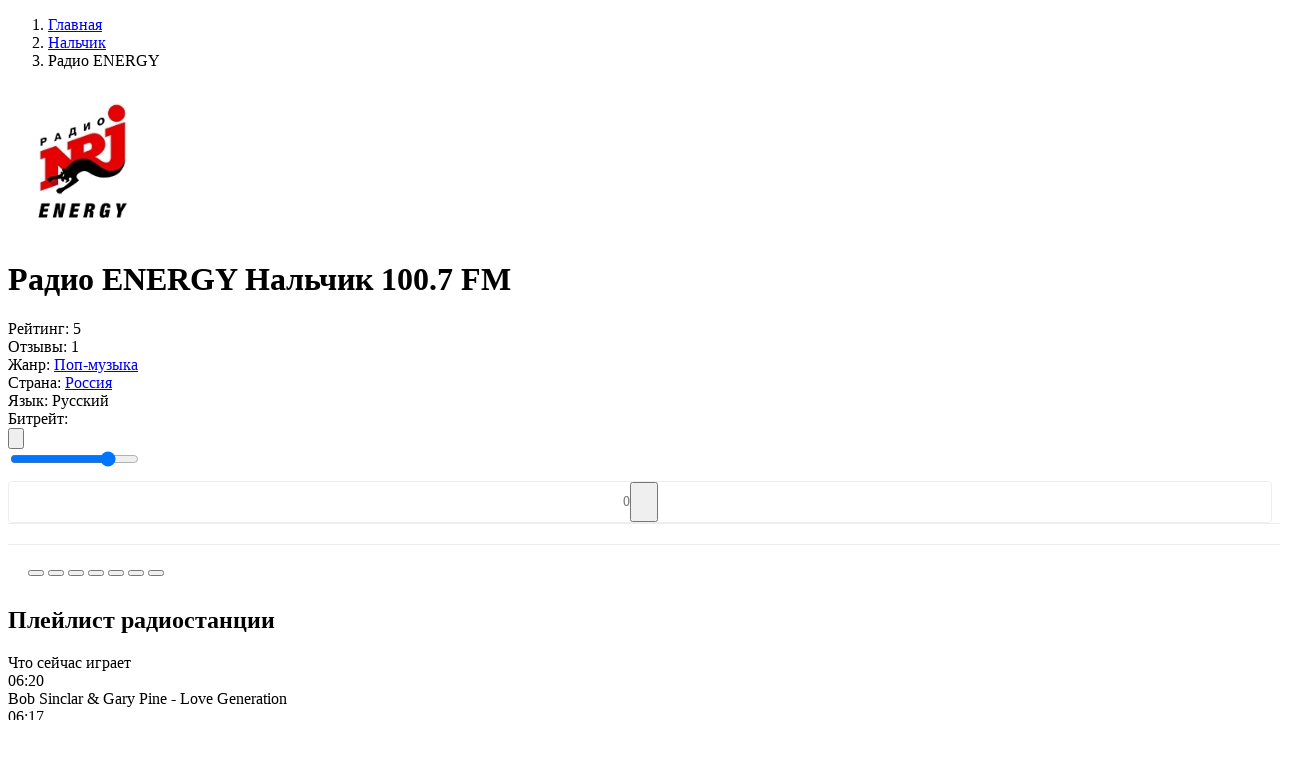

--- FILE ---
content_type: text/html; charset=UTF-8
request_url: https://top-radio.pro/nalchik/energy
body_size: 72561
content:
<!DOCTYPE html>
<html lang="ru" itemscope itemtype="http://schema.org/WebPage">
<head itemscope itemtype="http://schema.org/WPHeader">
    <meta charset="UTF-8"/>
    <meta name="csrf-token" content="iuBT0vhD1WAR7YXdaAiv4jFOFZu1e01lfeOmLAyR" />
        <title itemprop="headline">Радио ENERGY Нальчик 100.7 FM — слушать онлайн на Топ-Радио</title>
    
    
    <meta property="og:type" content="website" />
    <meta property="og:title" content="Радио ENERGY Нальчик 100.7 FM — слушать онлайн на Топ-Радио" />
        <meta property="og:description" content="Радио ENERGY Нальчик 100.7 FM слушать онлайн бесплатно в хорошем качестве прямом эфире на TopRadio." />
        <meta property="og:url" content="https://top-radio.pro/nalchik/energy" />

        <meta name="description" content="Радио ENERGY Нальчик 100.7 FM слушать онлайн бесплатно в хорошем качестве прямом эфире на TopRadio." />
    
        <meta property="og:image" content="https://top-radio.pro/assets/image/radio/180/energy.jpg" />
    
    <meta name="format-detection" content="telephone=no"/>
    <meta name="viewport" content="width=device-width, height=device-height"/>

    <link rel="shortcut icon" href="https://top-radio.pro/favicon.ico" type="image/x-icon"/>
    <link rel="icon" href="https://top-radio.pro/favicon.svg" type="image/svg+xml"/>

    <link href="https://cdn.jsdelivr.net" rel="dns-prefetch"/>
   <!-- <link href="https://pagead2.googlesyndication.com" rel="dns-prefetch"/>-->
    <link href="https://yastatic.net" rel="dns-prefetch"/>

    <!--[if lt IE 9]>
    <script src="https://top-radio.pro/js/respond.min.js"></script>
    <![endif]-->

    <link rel="stylesheet" type="text/css" href="https://top-radio.pro/css/mainStyles.css?v=8354853456537"/>
    <!-- Yandex.RTB -->
<script>window.yaContextCb=window.yaContextCb||[]</script>
<script src="https://yandex.ru/ads/system/context.js" async></script>


</head>
<body>

    <div class="page flex reverse">

        <div class="main">
            
<div class="main-content flex">

    <div class="main-left main-radio">

        <ol itemscope itemtype="https://schema.org/BreadcrumbList" class="box-breadcrumbs flex align-baseline">
        
                            <li itemprop="itemListElement" itemscope itemtype="https://schema.org/ListItem">
                	<a itemprop="item" href="https://top-radio.pro" class="box-breadcrumbs__link">
                		<span itemprop="name">Главная</span>
                	</a>
                	<meta itemprop="position" content="1" />
                </li>
            
        
                            <li itemprop="itemListElement" itemscope itemtype="https://schema.org/ListItem">
                	<a itemprop="item" href="https://top-radio.pro/nalchik" class="box-breadcrumbs__link">
                		<span itemprop="name">Нальчик</span>
                	</a>
                	<meta itemprop="position" content="2" />
                </li>
            
        
                        	<li class="box-breadcrumbs__active">Радио ENERGY</li>
            
            </ol>



        <div class="box" itemscope itemtype="https://schema.org/RadioStation">
            <div class="box-content">
                <div class="box-body p-0">

                    <div class="box-radio__block-infoplayer flex align-center justify-beetwen">

                        <div class="box-radio__centify-item flex align-center justify-beetwen">

                            <div class="box-radio__cover">
                                <img itemprop="image" class="box-radio__cover-img" width="150" height="150" src="[data-uri]" alt="Радио ENERGY — слушать онлайн" />
                            </div>

                            <div class="box-radio__inform">
                                <div class="box-radio__info">

                                                                            <h1 itemprop="name" class="box-title box-title__radio">Радио ENERGY Нальчик 100.7 FM</h1>
                                    
                                    <div itemprop="aggregateRating" itemscope itemtype="https://schema.org/AggregateRating" class="box-radio__info-min flex align-center">
                                        <div class="box-radio__info-rating flex align-center">
                                            <span class="box-radio__info-rating__title">Рейтинг:</span>
                                            <span itemprop="ratingValue" class="box-radio__info-rating__numb flex">
                                                <span class="box-radio__info-rating__icon svg_icon_star_active"></span>
                                                5
                                            </span>
                                        </div>
                                        <div class="box-radio__info-count flex">
                                            <span class="box-radio__info-count__title">Отзывы:</span>
                                            <span itemprop="reviewCount" class="box-radio__info-count__link">1</span>
                                        </div>
                                    </div>
                                    <div class="box-radio__info-list">

                                                                                        <div class="box-radio__info-list__item flex justify-beetwen">
                                                    <span class="box-radio__info-list__name">Жанр:</span>
                                                    <a class="box-radio__info-list__link active_box" href="https://top-radio.pro/genres/pop">Поп-музыка</a>
                                                </div>
                                        
                                        <div class="box-radio__info-list__item flex justify-beetwen">
                                            <span class="box-radio__info-list__name">Страна:</span>
                                                                                                                                                                                                        <a class="box-radio__info-list__link" href="https://top-radio.pro/rossiya">Россия</a>
                                                                                                                                                                                        </div>

                                                                                <div class="box-radio__info-list__item flex justify-beetwen">
                                            <span class="box-radio__info-list__name">Язык:</span>
                                            <span class="box-radio__info-list__link">Русский</span>
                                        </div>
                                        
                                    </div>

                                </div>
                            </div>
                        </div>
                        <div class="box-radio__player flex flex-column">
                            <div class="box-radio__player-play">
                                <div class="playerJs-load">
                                    <span class="player__play-icon svg_icon_loading"></span>
                                </div>
                                <button class="player-btn__play button-play" style="display:none;">
                                    <span class="player__play-icon svg_icon_play_btn"></span>
                                </button>
                                <button class="player-btn__play button-pause" style="display:none;">
                                    <span class="player__play-icon svg_icon_pause_btn"></span>
                                </button>
                                <input id="hidden-link" type="hidden" value="">
                            </div>

                            <div class="box-radio__current-other">
                                <div class="box-radio__bitrate flex justify-center">
                                    <span class="box-radio__bitrate-title">Битрейт: </span>
                                    <div id="qualities" class="box-radio__bitrate-list"></div>
                                </div>
                                <div class="box-radio__volume flex justify-center">
                                    <button class="box-radio__volume-btn playerJs-unmute">
                                        <svg class="box-radio__volume-btn__icon" viewBox="0 0 18 16" xmlns="http://www.w3.org/2000/svg"><path d="M12.002 9.53a2.786 2.786 0 0 0 0-3.067 2.486 2.486 0 0 0-1.217-1.006.604.604 0 0 0-.27-.054.675.675 0 0 0-.487.2.661.661 0 0 0-.206.493c0 .151.043.28.13.384.087.104.191.195.314.27.122.076.245.159.368.25.122.09.227.217.313.383.087.166.13.372.13.617s-.043.45-.13.616a1.093 1.093 0 0 1-.313.385c-.123.09-.246.173-.368.248a1.263 1.263 0 0 0-.314.27.584.584 0 0 0-.13.385.66.66 0 0 0 .206.492c.137.133.299.2.486.2a.605.605 0 0 0 .27-.054c.506-.202.911-.54 1.218-1.011Z" fill="#7F8CB2"/><path d="M14.312 11.056c.613-.934.92-1.952.92-3.056a5.46 5.46 0 0 0-.92-3.056 5.338 5.338 0 0 0-2.434-2.04.78.78 0 0 0-.281-.053.666.666 0 0 0-.487.205.666.666 0 0 0-.206.487c0 .281.14.494.422.638.404.21.678.368.822.476.534.39.95.878 1.25 1.466.299.588.448 1.213.448 1.877 0 .663-.15 1.289-.449 1.877a4.084 4.084 0 0 1-1.249 1.465c-.144.109-.418.267-.822.476-.281.145-.422.357-.422.639 0 .187.069.35.206.486a.677.677 0 0 0 .497.206.758.758 0 0 0 .27-.054 5.337 5.337 0 0 0 2.434-2.04Z" fill="#7F8CB2"/><path d="M16.626 3.43A8.169 8.169 0 0 0 12.97.363a.779.779 0 0 0-.281-.054.666.666 0 0 0-.487.206.665.665 0 0 0-.206.487c0 .26.141.472.422.638.051.029.132.066.244.113.111.047.192.085.243.114.332.18.628.364.887.551a6.896 6.896 0 0 1 2.077 2.456c.498.98.747 2.023.747 3.126a6.815 6.815 0 0 1-.747 3.126c-.497.981-1.19 1.8-2.077 2.456-.26.187-.555.371-.887.552-.05.028-.132.066-.243.113a2.355 2.355 0 0 0-.244.114c-.28.165-.422.378-.422.638 0 .187.069.35.206.486.137.138.3.206.487.206a.775.775 0 0 0 .28-.054 8.166 8.166 0 0 0 3.657-3.067A8.128 8.128 0 0 0 18 8a8.126 8.126 0 0 0-1.374-4.57Z" fill="#7F8CB2"/><path fill="transparent" d="M7.5 2.167v11.666L4.167 10.5h-2.5a.833.833 0 0 1-.834-.833V6.333a.833.833 0 0 1 .834-.833h2.5L7.5 2.167Z" stroke="#878FA4" stroke-width="2" stroke-linecap="round" stroke-linejoin="round"/></svg>
                                    </button>
                                    <button class="box-radio__volume-btn playerJs-mute" style="display: none;">
                                        <svg class="box-radio__volume-btn__icon" viewBox="0 0 20 14" xmlns="http://www.w3.org/2000/svg"><path fill="transparent" d="M8.5 1.167v11.666L5.167 9.5h-2.5a.833.833 0 0 1-.834-.833V5.333a.833.833 0 0 1 .834-.833h2.5L8.5 1.167Z" stroke="#878FA4" stroke-width="2" stroke-linecap="round" stroke-linejoin="round"/><path fill-rule="evenodd" clip-rule="evenodd" d="M15.656 7.504 13.22 9.938a.65.65 0 1 1-.92-.919l2.435-2.435-2.375-2.375a.65.65 0 1 1 .92-.92l2.375 2.376L18.03 3.29a.65.65 0 1 1 .92.92l-2.376 2.374L19.01 9.02a.65.65 0 0 1-.92.92l-2.434-2.435Zm-.142-.142L13.08 9.797l2.434-2.435Zm3.295-3.294Zm.06 5.729a.45.45 0 1 0 0 0Z" fill="#878FA4"/></svg>
                                    </button>
                                    <div class="box-radio__volume-slider">
                                        <input id="playerJs-volume" class="box-radio__volume-slider__line playerJs-volume" value="0.8" min="0" max="1" step="0.1" type="range"/>
                                    </div>
                                </div>
        				        <div class="" style="
    border: 1px solid #eee;
    border-radius: 4px;
    margin-top: 10px;
    display: flex;
    align-items: center;
    justify-content: center;
">
        				            <span style="
    color: #777;
    font-size: 14px;
">0</span>
                                    <button class="btn-fav" data-id="2193" type="button" title="Добавить в избранное" style="
    padding: 0 10px;
    width: 28px;
    height: 40px;
    padding-right: 0;
">
                                        <span class="btn-fav__icon" style="
    width: 18px;
    height: 18px;
    margin-bottom: -4px;
    margin-right: 0;
"></span>
                                    </button>
        				        </div>
                            </div>
                        </div>

                    </div>
    <div style="
    width: 100%;
    border-top: 1px solid #eee;
    padding: 10px 20px;">                 
<!-- Yandex.RTB R-A-6170304-1 -->
<div id="yandex_rtb_R-A-6170304-1"></div>
<script>
window.yaContextCb.push(()=>{
	Ya.Context.AdvManager.render({
		"blockId": "R-A-6170304-1",
		"renderTo": "yandex_rtb_R-A-6170304-1"
	})
})
</script></div>
                        <div style="
    width: 100%;
    border-top: 1px solid #eee;
    padding: 10px 20px;
">

                                    <script>
/* Socials Share */
!function(e){var t;if("function"==typeof define&&define.amd&&(define(e),t=!0),"object"==typeof exports&&(module.exports=e(),t=!0),!t)window.JSShare=e()}((function(){function e(e){""===e.url&&(e.url=location.href);var t=e.url,n="";return""!==e.utm_source&&(n+="&utm_source="+e.utm_source),""!==e.utm_medium&&(n+="&utm_medium="+e.utm_medium),""!==e.utm_campaign&&(n+="&utm_campaign="+e.utm_campaign),""!==n&&(t=t+"?"+n),t}"indexOf"in Array.prototype||(Array.prototype.indexOf=function(e,t){void 0===t&&(t=0),t<0&&(t+=this.length),t<0&&(t=0);for(var n=this.length;t<n;t++)if(t in this&&this[t]===e)return t;return-1});var t={unknown:function(t){return encodeURIComponent(e(t))},vk:function(t){return"http://vk.com/share.php?url="+encodeURIComponent(e(t))+"&title="+encodeURIComponent(t.title)+"&description="+encodeURIComponent(t.text)+"&image="+encodeURIComponent(t.image)+"&noparse=true"},ok:function(t){return"https://connect.ok.ru/offer?url="+encodeURIComponent(e(t))+"&title="+encodeURIComponent(t.title)+"&description="+encodeURIComponent(t.text)+"&imageUrl="+encodeURIComponent(t.image)},fb:function(t){return"https://www.facebook.com/sharer.php?u="+encodeURIComponent(e(t))},facebook:function(t){return"https://www.facebook.com/sharer.php?u="+encodeURIComponent(e(t))},googlebookmarks:function(t){return"https://www.google.com/bookmarks/mark?op=edit&bkmk="+encodeURIComponent(e(t))+"&title="+encodeURIComponent(t.title)+"&annotation="+encodeURIComponent(t.text)+"&labels="},livejournal:function(t){return"http://livejournal.com/update.bml?subject="+encodeURIComponent(t.title)+"&event="+encodeURIComponent(t.text+'<br/><a href="'+e(t)+'">'+t.title+"</a>")+"&transform=1"},tumblr:function(t){return"https://www.tumblr.com/widgets/share/tool?canonicalUrl="+encodeURIComponent(e(t))+"&title="+encodeURIComponent(t.title)+"&caption="+encodeURIComponent(t.text)+"&tags="},pinterest:function(t){return"http://pinterest.com/pin/create/link/?url="+encodeURIComponent(e(t))},linkedin:function(t){return"https://www.linkedin.com/shareArticle?mini=true&url="+encodeURIComponent(e(t))+"&title="+encodeURIComponent(t.title)+"&summary="+encodeURIComponent(t.text)},reddit:function(t){return"https://reddit.com/submit?url="+encodeURIComponent(e(t))+"&title="+encodeURIComponent(t.title)},twitter:function(t){var n=e(t);return"http://twitter.com/share?text="+encodeURIComponent(t.title)+"&url="+encodeURIComponent(n)+"&counturl="+encodeURIComponent(n)},mailru:function(t){return"http://connect.mail.ru/share?url="+encodeURIComponent(e(t))+"&title="+encodeURIComponent(t.title)+"&description="+encodeURIComponent(t.text)+"&imageurl="+encodeURIComponent(t.image)},googleplus:function(t){return"https://plus.google.com/share?url="+encodeURIComponent(e(t))},weibo:function(t){return"http://service.weibo.com/share/share.php?url="+encodeURIComponent(e(t))+"&title="+encodeURIComponent(t.title)+"&pic="+encodeURIComponent(t.image)},telegram:function(t){return t.link_telegram+"?url="+encodeURIComponent(e(t)+"\n"+t.title)},whatsapp:function(t){return t.link_whatsapp+"?text="+encodeURIComponent(e(t)+"\n"+t.title)},viber:function(t){return"viber://forward?text="+encodeURIComponent(e(t)+"\n"+t.title)},skype:function(t){return"https://web.skype.com/share?url="+encodeURIComponent(e(t))+"&text="+encodeURIComponent(t.title)},line:function(t){return"https://lineit.line.me/share/ui?url="+encodeURIComponent(e(t))+"&text="+encodeURIComponent(t.title)},email:function(t){return"mailto:?subject="+encodeURIComponent(t.title)+"&body="+encodeURIComponent(e(t))+encodeURIComponent("\n"+t.text)}};return function(){var e={type:"email",url:"",title:document.title,image:"",text:"",utm_source:"",utm_medium:"",utm_campaign:"",popup_width:626,popup_height:436,link_telegram:"https://telegram.me/share/url",link_whatsapp:"https://wa.me/"};function n(){}return n.go=function(n,o){var r,i,u,p=!0;return o=function(e){e=e||{};for(var t=1;t<arguments.length;t++)if(arguments[t])for(var n in arguments[t])arguments[t].hasOwnProperty(n)&&(e[n]=arguments[t][n]);return e}(e,function(e,t){var n={};for(var o in t)if(t.hasOwnProperty(o)){var r=e.getAttribute("data-"+o);null!=r&&(n[o]=r)}return n}(n,e),o),void 0===t[o.type]&&(o.type="unknown"),r=t[o.type](o),-1===["unknown","viber","telegram","whatsapp","email","skype","line"].indexOf(o.type)&&(p=null===(i=r,u=o,window.open(i,"","toolbar=0,status=0,scrollbars=1,width="+u.popup_width+",height="+u.popup_height))),!!p&&("A"===n.tagName&&"a"===n.tagName?(n.setAttribute("href",r),!0):(location.href=r,!1))},n.options=e,n}()}));

document.addEventListener("DOMContentLoaded", function(event) {
  var shareItems = document.querySelectorAll('.social_share');
  var isIOS = /iPad|iPhone|iPod/.test(navigator.platform)
    || (navigator.platform === 'MacIntel' && navigator.maxTouchPoints > 1);
  var isAndroid = /(android)/i.test(navigator.userAgent);
  var options = {};
  if (isIOS || isAndroid) {
    options.link_telegram = 'tg://msg';
    options.link_whatsapp = 'whatsapp://send';
  }
  for (var i = 0; i < shareItems.length; i += 1) {
    shareItems[i].addEventListener('click', function share(e) {
      console.log(this);
      return JSShare.go(this, options);
    });
  }
});
</script>
                                        					<div class="radiostation__social-box" style="
    margin-top: 4px;
">
    						<button class="social_share" data-type="vk" style="
    cursor: pointer;
">
    							<span class="social-icon icon-vk"></span>
    						</button>
    				        <button class="social_share" data-type="ok" style="
    cursor: pointer;
">
    				        	<span class="social-icon icon-ok"></span>
    				        </button>
    				        <button class="social_share" data-type="mailru" style="
    cursor: pointer;
">
    				        	<span class="social-icon icon-ml"></span>
    				        </button>
    				        <button class="social_share" data-type="pinterest" style="
    cursor: pointer;
">
    				        	<span class="social-icon icon-pt"></span>
    				        </button>
    				        <button class="social_share" data-type="telegram" style="
    cursor: pointer;
">
    				        	<span class="social-icon icon-tm"></span>
    				        </button>
    				        <button class="social_share" data-type="whatsapp" style="
    cursor: pointer;
">
    				        	<span class="social-icon icon-wp"></span>
    				        </button>
    				        <button class="social_share" data-type="viber" style="
    cursor: pointer;
">
    				        	<span class="social-icon icon-vr"></span>
    				        </button>
    					</div>

                        </div>

                    
                </div>
            </div>
        </div>

                <div class="box box-radio__pltr">
            <div class="box-content">

                <div class="box-header">
                    <div class="flex">
                        <div class="box-header__icon icon-web_radio"></div>
                        <h2 class="box-title">Плейлист радиостанции</h2>
                    </div>
                </div>

                <div class="box-body p-0">
                    <div class="box-two__content box-two__pltr-items flex align-center justify-beetwen">

                        <div class="box-two__content-left ">
                            <div class="box-playlist__header">
                                <div class="box-playlist__title">Что сейчас играет</div>
                            </div>
                            <div class="box-radio__pl-body pl-list__left">
                                <div class="box-radio__pltr-list">
                                                                                                                    <div class="box-radio__pltr-list__item flex align-center">
                                            <div>
                                                <div class="icon-pltr_play"></div>
                                            </div>
                                            <div class="pltr-list__item-time update" data-date="2023-06-06T21:18:45+00:00">
                                                <span class="pltr-list__item-time__text">06:20</span>
                                                </div>
                                            <div class="pltr-list__item-text">
                                                <span class="pltr-list__item-text__track">Bob Sinclar &amp; Gary Pine - Love Generation</span>
                                            </div>
                                        </div>
                                                                                                                                                            <div class="box-radio__pltr-list__item flex align-center">
                                            <div>
                                                <div class="icon-pltr_play"></div>
                                            </div>
                                            <div class="pltr-list__item-time update" data-date="2023-06-06T21:18:45+00:00">
                                                <span class="pltr-list__item-time__text">06:17</span>
                                                </div>
                                            <div class="pltr-list__item-text">
                                                <span class="pltr-list__item-text__track">Robert Cristian &amp; Alis Shuka - The Day Before</span>
                                            </div>
                                        </div>
                                                                                                                                                            <div class="box-radio__pltr-list__item flex align-center">
                                            <div>
                                                <div class="icon-pltr_play"></div>
                                            </div>
                                            <div class="pltr-list__item-time update" data-date="2023-06-06T21:18:45+00:00">
                                                <span class="pltr-list__item-time__text">06:15</span>
                                                </div>
                                            <div class="pltr-list__item-text">
                                                <span class="pltr-list__item-text__track">ALFA &amp; Manu Chao - A me mi piace</span>
                                            </div>
                                        </div>
                                                                                                                                                            <div class="box-radio__pltr-list__item flex align-center">
                                            <div>
                                                <div class="icon-pltr_play"></div>
                                            </div>
                                            <div class="pltr-list__item-time update" data-date="2023-06-06T21:18:45+00:00">
                                                <span class="pltr-list__item-time__text">06:12</span>
                                                </div>
                                            <div class="pltr-list__item-text">
                                                <span class="pltr-list__item-text__track">TIESTO - Lay Low</span>
                                            </div>
                                        </div>
                                                                                                                                                            <div class="box-radio__pltr-list__item flex align-center">
                                            <div>
                                                <div class="icon-pltr_play"></div>
                                            </div>
                                            <div class="pltr-list__item-time update" data-date="2023-06-06T21:18:45+00:00">
                                                <span class="pltr-list__item-time__text">06:09</span>
                                                </div>
                                            <div class="pltr-list__item-text">
                                                <span class="pltr-list__item-text__track">Calvin Harris &amp; Jessie Reyez - Ocean</span>
                                            </div>
                                        </div>
                                                                                                            </div>
                                <a class="btn btn-all mt-25" href="https://top-radio.pro/playlist/energy" target="_blank">Весь плейлист</a>
                            </div>
                        </div>

                        <div class="box-two__content-right ">
                            <div class="box-playlist__header">
                                <div class="box-playlist__title">ТОП треков</div>
                            </div>
                            <div class="box-radio__tr-body tr-list__right">
                                <div class="box-radio__pltr-list">
                                                                            <div class="box-radio__pltr-list__item flex align-center">
                                            <div>
                                                <div class="icon-pltr_play"></div>
                                            </div>
                                            <div class="pltr-list__item-num">
                                                <span class="pltr-list__item-num__text">1.</span>
                                            </div>
                                            <div class="pltr-list__item-text">
                                                <span class="pltr-list__item-text__track">Jonas Blue &amp; Malive - Edge of Desire</span>
                                            </div>
                                        </div>
                                                                            <div class="box-radio__pltr-list__item flex align-center">
                                            <div>
                                                <div class="icon-pltr_play"></div>
                                            </div>
                                            <div class="pltr-list__item-num">
                                                <span class="pltr-list__item-num__text">2.</span>
                                            </div>
                                            <div class="pltr-list__item-text">
                                                <span class="pltr-list__item-text__track">Fast Boy &amp; ClockClock - Born Again</span>
                                            </div>
                                        </div>
                                                                            <div class="box-radio__pltr-list__item flex align-center">
                                            <div>
                                                <div class="icon-pltr_play"></div>
                                            </div>
                                            <div class="pltr-list__item-num">
                                                <span class="pltr-list__item-num__text">3.</span>
                                            </div>
                                            <div class="pltr-list__item-text">
                                                <span class="pltr-list__item-text__track">Disco Lines &amp; Tinashe - No Broke Boys</span>
                                            </div>
                                        </div>
                                                                            <div class="box-radio__pltr-list__item flex align-center">
                                            <div>
                                                <div class="icon-pltr_play"></div>
                                            </div>
                                            <div class="pltr-list__item-num">
                                                <span class="pltr-list__item-num__text">4.</span>
                                            </div>
                                            <div class="pltr-list__item-text">
                                                <span class="pltr-list__item-text__track">Crash Adams - New Heart</span>
                                            </div>
                                        </div>
                                                                            <div class="box-radio__pltr-list__item flex align-center">
                                            <div>
                                                <div class="icon-pltr_play"></div>
                                            </div>
                                            <div class="pltr-list__item-num">
                                                <span class="pltr-list__item-num__text">5.</span>
                                            </div>
                                            <div class="pltr-list__item-text">
                                                <span class="pltr-list__item-text__track">Akcent &amp; SERA &amp; Misha Miller - Don&#039;t Leave (Kylie)</span>
                                            </div>
                                        </div>
                                                                    </div>
                                <a class="btn btn-all mt-25" href="https://top-radio.pro/tracks/energy" target="_blank">Все композиции</a>
                            </div>
                        </div>

                    </div>
                </div>
            </div>
        </div>
        
<div style="
    width: 100%;
    border-top: 1px solid #eee;
    padding: 10px 20px;">       
<!-- Yandex.RTB R-A-6170304-2 -->
<div id="yandex_rtb_R-A-6170304-2"></div>
<script>
window.yaContextCb.push(()=>{
	Ya.Context.AdvManager.render({
		"blockId": "R-A-6170304-2",
		"renderTo": "yandex_rtb_R-A-6170304-2"
	})
})
</script></div>
                        <div style="
    width: 100%;
    border-top: 1px solid #eee;
    padding: 10px 20px;
">
</div>
                                  

        
        
        
        <div class="box">
            <div class="box-content">

                <div class="box-body">

                    
                                            <div class="box-radio__descr-text mb-0">
                            <p itemprop="description"> <a style="position:absolute;left:-9999px" href="https://onlineradiobox.me">onlineradiobox.me</a></p>
                        </div>
                        <button class="box-radio__descr-more side-btn btn-add" title="Читать полностью"></button>
                    
                                            <div class="box-radio__descr-text mb-0">
                                                            <p itemprop="description"><b>Радио ENERGY Нальчик 100.7 FM слушать онлайн</b> радиостанцию бесплатно в хорошем качестве и прямом эфире на TOP-Radio!</p>
                                                    </div>
                                    </div>

            </div>
        </div>

        <div class="box">
            <div class="box-content">

                <div class="box-header">
                    <div class="flex">
                        <div class="box-header__icon icon-web_radio"></div>
                        <h3 class="box-title">Контактная информация</h3>
                    </div>
                </div>

                <div class="box-body">

                                        <div class="box-radio__contact-item flex">
                        <div class="box-radio__contact-item__title">
                            <span>Телефон:</span>
                        </div>
                        <div class="box-radio__contact-item__text">
                            <span itemprop="telephone">(495) 258-33-44, (495) 258-33-43 эфир</span>
                        </div>
                    </div>
                    
                                        <div class="box-radio__contact-item flex">
                        <div class="box-radio__contact-item__title">
                            <span>Сайт:</span>
                        </div>
                        <div class="box-radio__contact-item__text">
                            <a href="http://www.energyfm.ru" target="_blank" rel="nofollow" itemprop="sameAs">www.energyfm.ru</a>
                        </div>
                    </div>
                    
                                        <div class="box-radio__contact-item flex">
                        <div class="box-radio__contact-item__title">
                            <span>Адрес:</span>
                        </div>
                        <div class="box-radio__contact-item__text">
                            <span itemprop="address"> Нальчик, Россия</span>
                        </div>
                    </div>
                    
                                        <div class="box-radio__contact-item flex">
                        <div class="box-radio__contact-item__title">
                            <span>Дата основания:</span>
                        </div>
                        <div class="box-radio__contact-item__text">
                            <span>1 октб 2016 г.</span>
                        </div>
                    </div>
                    
                                        <div class="box-radio__contact-item flex">
                        <div class="box-radio__contact-item__title">
                            <span>Частота:</span>
                        </div>
                        <div class="box-radio__contact-item__text">
                            <span>100.7 FM</span>
                        </div>
                    </div>
                    
                                        <div class="box-radio__contact-item flex">
                        <div class="box-radio__contact-item__title">
                            <span>E-mail:</span>
                        </div>
                        <div class="box-radio__contact-item__text">
                            <span>info@energyfm.ru</span>
                        </div>
                    </div>
                    
                                       <div class="box-radio__contact-item flex mt-20">
                        <div class="box-radio__contact-social flex">
                                                            <div class="box-radio__contact-social__item">
                                            <a class="box-radio__contact-social__link" href="https://vk.com/nrj" target="_blank" rel="nofollow" itemprop="sameAs">
                                                <img class="box-radio__contact-social__img" src="https://top-radio.pro/img/social/vk.svg" alt="{{ $radio->name }} в Вконтакте" />
                                                <span class="box-radio__contact-social__title">Вконтакте</span>
                                            </a>
                                        </div>                                                            <div class="box-radio__contact-social__item">
                                            <a class="box-radio__contact-social__link" href="https://ok.ru/nrj" target="_blank" rel="nofollow" itemprop="sameAs">
                                                <img class="box-radio__contact-social__img" src="https://top-radio.pro/img/social/ok.svg" alt="{{ $radio->name }} в Одноклассниках" />
                                                <span class="box-radio__contact-social__title">Одноклассники</span>
                                            </a>
                                        </div>                                                                                                                </div>
                    </div>
                    
                </div>

            </div>
        </div>

        <div class="box mb-0">
            <div class="box-content">

                <div class="box-header">
                    <div class="flex align-center justify-beetwen">
                        <div class="flex">
                            <div class="box-header__icon icon-web_radio"></div>
                            <h2 class="box-title">Отзывы о «Радио ENERGY» <span class="review__count">(0)</span></h2>
                        </div>
                                            </div>
                </div>

                <div class="box-body">

                    <div class="box-radio__review-body">

                        <div class="box-radio__review-status"></div>

                        <div class="box-radio__review-block " data-id="2193">

                            <div class="box-radio__review-add__form mb-0  ">
                                <form class="review-add__form-box" autocomplete="off">
                                    <div class="review-add__form-top flex">
                                        <div class="review-add__form-item fm_item fm_name" data-error="Заполните поле">
                                            <input class="review-add__form-item__input form__name form__elem" type="text" name="name" placeholder="Введите имя" />
                                        </div>
                                        <div class="review-add__form-item fm_item fm_email" data-error="Заполните поле">
                                            <input class="review-add__form-item__input form__email form__elem" type="email" name="email" placeholder="Введите e-mail" />
                                        </div>
                                    </div>
                                    <div class="review-add__form-center">
                                        <div class="review-add__form-rating flex align-center ">
                                            <span class="review-add__form-item__title mb-0">Ваша оценка</span>
                                            <div class="review-add__form-item__stars">
                                                <span class="svg_icon_star_noactive" data-rating="1" data-description="Плохо"></span>
                                                <span class="svg_icon_star_noactive" data-rating="2" data-description="Есть и получше"></span>
                                                <span class="svg_icon_star_noactive" data-rating="3" data-description="Средне"></span>
                                                <span class="svg_icon_star_noactive" data-rating="4" data-description="Хорошо"></span>
                                                <span class="svg_icon_star_noactive" data-rating="5" data-description="Отлично! Рекомендую!"></span>
                                            </div>
                                            <div class=" flex">
                                                <div class="review-add__form-item__title mb-0 rating-description-error">Выберите оценку...</div>
                                                <!--<div class="review-add__form-item__title mb-0 rating-description">Пожалуйста, оцените по 5 бальной шкале</div>-->
                                            </div>
                                        </div>
                                        <input class="fm_item fm_rating" type="hidden" name="rating" id="rating_select" value="" />
                                    </div>
                                    <div class="review-add__form-bottom">
                                        <div class="review-add__form-item response mb-18 fm_item fm_text" data-error="Заполните поле">
                                            <textarea class="review-add__form-item__input form__elem form__comment" name="form__comment" placeholder="Введите сообщение" rows="10"></textarea>
                                        </div>
                                        <div class="box-list_more mt-20">
                                            <button class="side-btn btn-add btn-review__send" type="button">
                                                <span class="btn-more__text">Отправить</span>
                                            </button>
                                        </div>
                                    </div>
                                </form>
                            </div>

                            
                        </div>

                    </div>

                </div>
            </div>

        </div>
    </div>

        <div class="main-right">

                <div class="box">
            <div class="box-content box-side">
                <div class="box-side__header">
                    <div class="box-side__header-title">Слушайте так-же</div>
                </div>
                <div class="box-side__body">
                    <ul class="box-list_minify box-side__station-list" data-id="2193">

                                                                                <li class="box-list__item">
                                <a class="box-list__item-link flex align-center justify-beetwen" data-id="1905" href="https://top-radio.pro/nalchik/evropa-plyus">
                                    <div class="flex align-center">
                                        <div class="box-list__item-cover">
                                            <img class="box-list__item-img img__load" src="https://top-radio.pro/assets/image/load.gif" data-src="[data-uri]" alt="Европа Плюс"/>
                                        </div>
                                        <div class="box-list__item-title">
                                            <div class="box-list__item-name">Европа Плюс</div>
                                        </div>
                                    </div>
                                </a>
                            </li>
                                                                                <li class="box-list__item">
                                <a class="box-list__item-link flex align-center justify-beetwen" data-id="1590" href="https://top-radio.pro/nalchik/russkoe">
                                    <div class="flex align-center">
                                        <div class="box-list__item-cover">
                                            <img class="box-list__item-img img__load" src="https://top-radio.pro/assets/image/load.gif" data-src="[data-uri]" alt="Русское Радио"/>
                                        </div>
                                        <div class="box-list__item-title">
                                            <div class="box-list__item-name">Русское Радио</div>
                                        </div>
                                    </div>
                                </a>
                            </li>
                                                                                <li class="box-list__item">
                                <a class="box-list__item-link flex align-center justify-beetwen" data-id="5644" href="https://top-radio.pro/nalchik/7-na-semi-xolmax">
                                    <div class="flex align-center">
                                        <div class="box-list__item-cover">
                                            <img class="box-list__item-img img__load" src="https://top-radio.pro/assets/image/load.gif" data-src="[data-uri]" alt="Радио 7 на семи холмах"/>
                                        </div>
                                        <div class="box-list__item-title">
                                            <div class="box-list__item-name">Радио 7 на семи холмах</div>
                                        </div>
                                    </div>
                                </a>
                            </li>
                                                                                <li class="box-list__item">
                                <a class="box-list__item-link flex align-center justify-beetwen" data-id="3259" href="https://top-radio.pro/nalchik/dorozhnoe">
                                    <div class="flex align-center">
                                        <div class="box-list__item-cover">
                                            <img class="box-list__item-img img__load" src="https://top-radio.pro/assets/image/load.gif" data-src="[data-uri]" alt="Дорожное радио"/>
                                        </div>
                                        <div class="box-list__item-title">
                                            <div class="box-list__item-name">Дорожное радио</div>
                                        </div>
                                    </div>
                                </a>
                            </li>
                                                                                <li class="box-list__item">
                                <a class="box-list__item-link flex align-center justify-beetwen" data-id="3669" href="https://top-radio.pro/nalchik/mir">
                                    <div class="flex align-center">
                                        <div class="box-list__item-cover">
                                            <img class="box-list__item-img img__load" src="https://top-radio.pro/assets/image/load.gif" data-src="[data-uri]" alt="Радио МИР"/>
                                        </div>
                                        <div class="box-list__item-title">
                                            <div class="box-list__item-name">Радио МИР</div>
                                        </div>
                                    </div>
                                </a>
                            </li>
                                                                                <li class="box-list__item">
                                <a class="box-list__item-link flex align-center justify-beetwen" data-id="2972" href="https://top-radio.pro/nalchik/avtoradio">
                                    <div class="flex align-center">
                                        <div class="box-list__item-cover">
                                            <img class="box-list__item-img img__load" src="https://top-radio.pro/assets/image/load.gif" data-src="[data-uri]" alt="Авторадио"/>
                                        </div>
                                        <div class="box-list__item-title">
                                            <div class="box-list__item-name">Авторадио</div>
                                        </div>
                                    </div>
                                </a>
                            </li>
                                                                                <li class="box-list__item">
                                <a class="box-list__item-link flex align-center justify-beetwen" data-id="2532" href="https://top-radio.pro/nalchik/retro-fm">
                                    <div class="flex align-center">
                                        <div class="box-list__item-cover">
                                            <img class="box-list__item-img img__load" src="https://top-radio.pro/assets/image/load.gif" data-src="[data-uri]" alt="Ретро FM"/>
                                        </div>
                                        <div class="box-list__item-title">
                                            <div class="box-list__item-name">Ретро FM</div>
                                        </div>
                                    </div>
                                </a>
                            </li>
                                                                                <li class="box-list__item">
                                <a class="box-list__item-link flex align-center justify-beetwen" data-id="4086" href="https://top-radio.pro/nalchik/mayak">
                                    <div class="flex align-center">
                                        <div class="box-list__item-cover">
                                            <img class="box-list__item-img img__load" src="https://top-radio.pro/assets/image/load.gif" data-src="[data-uri]" alt="Радио Маяк"/>
                                        </div>
                                        <div class="box-list__item-title">
                                            <div class="box-list__item-name">Радио Маяк</div>
                                        </div>
                                    </div>
                                </a>
                            </li>
                        
                    </ul>
                    <div class="box-list_more mt-20">
                        <button class="side-btn btn-add responsive load__related" data-city="nalchik" data-cityID="73" type="button">
                            <span class="btn-more__text">Показать еще</span>
                        </button>
                    </div>
                </div>
            </div>



        </div>
        
    </div>
    
    <script>
        var IFRAMEURL = '';
        var WEBPLEERNONE = '';

        
         var STREAMS = [{"MIGX_id":"1","bitrate":"64","url":"https:\/\/srv21.gpmradio.ru:8443\/stream\/air\/aac\/64\/99"}];         //STREAMS = JSON.parse(STREAMS);
        var FILE = "";
        var QUALITIES = "";
        var PL_ALIAS = "";
        var URL_ALIAS = "playlist/";
        var PAGETITLE = "";
        var ADRESS = "";
                var PL_ID = 10695;
        var PL_ALIAS = "energy";
        var URL_ALIAS = "playlist/energy";
                var ID = "2193";
            </script>

</div>


        </div>

        <div class="side">
            <div class="side-content">

                <a class="logo" href="https://top-radio.pro" title="Топ-Радио">
                    <svg viewBox="0 0 186 52" fill="none" xmlns="http://www.w3.org/2000/svg"><path d="M83.18 44.06v-21.4h4.825v3.734h.101c.364-1.305.99-2.315 1.878-3.028.901-.713 1.985-1.07 3.25-1.07.444 0 .97.067 1.575.202v4.542c-.498-.188-1.178-.282-2.04-.282-1.426 0-2.543.43-3.35 1.292-.808.861-1.212 2.046-1.212 3.553v12.456H83.18ZM105.755 40.607c1.44 0 2.651-.424 3.634-1.272.996-.861 1.494-1.931 1.494-3.21V34.49l-4.946.303c-1.212.08-2.154.383-2.827.908-.659.511-.989 1.191-.989 2.04 0 .874.33 1.574.989 2.099.673.511 1.555.767 2.645.767Zm-1.514 3.795c-2.086 0-3.802-.599-5.148-1.797-1.333-1.197-1.999-2.752-1.999-4.663 0-1.898.7-3.398 2.1-4.502 1.413-1.104 3.425-1.736 6.036-1.898l5.653-.323v-1.534c0-1.117-.357-1.985-1.07-2.604-.7-.62-1.676-.929-2.927-.929-1.171 0-2.127.262-2.867.787a3.226 3.226 0 0 0-1.353 2.14h-4.663c.107-2.032.975-3.68 2.604-4.946 1.642-1.278 3.802-1.918 6.48-1.918 2.652 0 4.772.646 6.36 1.938 1.601 1.292 2.402 3.015 2.402 5.169v14.737h-4.845v-3.412h-.101c-.606 1.144-1.521 2.06-2.746 2.746a8.007 8.007 0 0 1-3.916 1.01ZM128.935 44.402c-2.705 0-4.865-.996-6.48-2.988-1.602-1.992-2.403-4.683-2.403-8.075 0-3.378.801-6.063 2.403-8.055 1.615-1.992 3.775-2.988 6.48-2.988 1.508 0 2.84.357 3.998 1.07a6.707 6.707 0 0 1 2.624 2.887h.121V14.927h5.027V44.06h-4.926v-3.654h-.081c-.592 1.225-1.487 2.2-2.685 2.927-1.184.714-2.543 1.07-4.078 1.07Zm1.514-17.967c-1.615 0-2.893.626-3.835 1.877-.942 1.238-1.414 2.92-1.414 5.047 0 2.14.465 3.83 1.393 5.067.943 1.239 2.228 1.858 3.856 1.858 1.589 0 2.86-.626 3.816-1.878.956-1.251 1.433-2.934 1.433-5.047 0-2.1-.477-3.775-1.433-5.027-.956-1.265-2.227-1.897-3.816-1.897ZM146.079 44.06v-21.4h5.027v21.4h-5.027ZM173.378 41.515c-1.871 1.979-4.387 2.968-7.55 2.968-3.163 0-5.68-.99-7.551-2.968-1.871-1.992-2.806-4.71-2.806-8.156 0-3.432.942-6.144 2.826-8.136 1.885-2.005 4.395-3.008 7.531-3.008 3.149 0 5.659 1.003 7.53 3.008 1.884 1.992 2.826 4.704 2.826 8.136 0 3.446-.935 6.164-2.806 8.156Zm-11.386-2.887c.942 1.252 2.221 1.878 3.836 1.878 1.615 0 2.893-.626 3.835-1.878.943-1.251 1.414-3.008 1.414-5.269 0-2.247-.471-3.997-1.414-5.249-.942-1.265-2.22-1.898-3.835-1.898-1.602 0-2.881.633-3.836 1.898-.942 1.252-1.413 3.002-1.413 5.25 0 2.26.471 4.017 1.413 5.268ZM183.113 44.281c-.821 0-1.514-.276-2.079-.828-.552-.565-.828-1.258-.828-2.079 0-.808.276-1.494.828-2.06.565-.564 1.258-.847 2.079-.847.808 0 1.487.283 2.039.848.565.565.848 1.252.848 2.06 0 .82-.283 1.513-.848 2.078-.552.552-1.231.828-2.039.828ZM66 37v-5h12v5zM3.069 17.653h5.027v5.006h4.037v3.877H8.096v11.123c0 .875.208 1.521.625 1.938.418.418 1.07.626 1.959.626.592 0 1.07-.033 1.433-.1v3.835c-.606.135-1.474.202-2.604.202-2.315 0-3.97-.444-4.967-1.332-.982-.889-1.473-2.376-1.473-4.462v-11.83H0v-3.877h3.069v-5.006ZM33.214 41.515c-1.87 1.979-4.388 2.968-7.55 2.968-3.163 0-5.68-.99-7.55-2.968-1.872-1.992-2.807-4.71-2.807-8.156 0-3.432.942-6.144 2.826-8.136 1.884-2.005 4.395-3.008 7.53-3.008 3.15 0 5.66 1.003 7.53 3.008 1.885 1.992 2.827 4.704 2.827 8.136 0 3.446-.935 6.164-2.806 8.156Zm-11.386-2.887c.942 1.252 2.22 1.878 3.835 1.878 1.616 0 2.894-.626 3.836-1.878.943-1.251 1.414-3.008 1.414-5.269 0-2.247-.471-3.997-1.414-5.249-.942-1.265-2.22-1.898-3.835-1.898-1.602 0-2.88.633-3.836 1.898-.942 1.252-1.413 3.002-1.413 5.25 0 2.26.47 4.017 1.413 5.268ZM52.034 22.296c2.718 0 4.879.99 6.48 2.968 1.602 1.978 2.403 4.677 2.403 8.095 0 3.405-.794 6.097-2.383 8.076-1.588 1.978-3.728 2.967-6.42 2.967-1.534 0-2.886-.343-4.057-1.03a6.712 6.712 0 0 1-2.645-2.866h-.101v10.599h-5.027V22.659h4.906v3.695h.1c.62-1.265 1.515-2.255 2.686-2.968 1.17-.727 2.523-1.09 4.058-1.09Zm-1.535 17.988c1.629 0 2.914-.62 3.856-1.858.942-1.251 1.414-2.94 1.414-5.067 0-2.113-.478-3.795-1.434-5.047-.942-1.252-2.22-1.877-3.836-1.877-1.56 0-2.82.632-3.775 1.897-.955 1.265-1.44 2.941-1.453 5.027.013 2.1.498 3.782 1.453 5.047.956 1.252 2.214 1.878 3.775 1.878Z" fill="#fff"/><circle cx="148.688" cy="15.241" r="3.048" fill="#F95738"/><path fill-rule="evenodd" clip-rule="evenodd" d="M148.688 8.145c0 .459.373.824.827.885a6.267 6.267 0 0 1 5.383 5.384c.061.454.427.827.885.827s.834-.373.786-.828a7.876 7.876 0 0 0-.559-2.205 7.935 7.935 0 0 0-5.493-4.678 7.95 7.95 0 0 0-1.001-.171c-.456-.048-.828.328-.828.786Z" fill="#F95738"/><path fill-rule="evenodd" clip-rule="evenodd" d="M148.688 4.543c0 .489.397.88.883.925a9.817 9.817 0 0 1 8.183 6.018 9.81 9.81 0 0 1 .707 2.871c.044.487.436.884.925.884.488 0 .888-.397.851-.884a11.56 11.56 0 0 0-3.359-7.306 11.581 11.581 0 0 0-7.306-3.36c-.488-.037-.884.363-.884.852Z" fill="#F95738"/><path fill-rule="evenodd" clip-rule="evenodd" d="M148.688.895c0 .494.401.892.894.925a13.454 13.454 0 0 1 12.527 12.527c.033.493.43.894.924.894.495 0 .898-.401.869-.895a15.222 15.222 0 0 0-1.134-4.938A15.244 15.244 0 0 0 149.582.026c-.493-.029-.894.375-.894.869Z" fill="#F95738"/></svg>
                </a>



                <div class="box-mobile__menu svg_icon_mobile_menu"></div>

                <div id="mobile-menu" class="mobile-menu">

                    <div class="mobile-menu__close"></div>

                    <div class="search">
                        <form class="search-form" action="https://top-radio.pro/search" method="GET">
                            <div class="search-box">
                                <input class="search-input" type="text" name="q" placeholder="Поиск" autocomplete="off" />
                                <button class="search-btn" type="submit" title="Поиск">
                                    <svg class="search-btn__icon" viewBox="0 0 15 15" xmlns="http://www.w3.org/2000/svg"><path d="M6.286.411a6.071 6.071 0 0 1 4.768 9.83l3.237 3.237a.714.714 0 0 1-1.01 1.01l-3.237-3.237A6.071 6.071 0 1 1 6.285.411Zm0 1.429a4.643 4.643 0 1 0 0 9.286 4.643 4.643 0 0 0 0-9.286Z" fill="#fff"/></svg>
                                </button>
                            </div>
                        </form>
                    </div>

                    <div class="menu">
                        <nav>
                            <ul>
                                <li class="menu-item  ">
                                    <a class="menu-link" href="https://top-radio.pro/web">
                                        <svg class="menu-icon menu-icon__radio" viewBox="0 0 20 20" xmlns="http://www.w3.org/2000/svg"><path d="M4.7 15.3a7.5 7.5 0 1 1 10.6 0" stroke="#fff" stroke-width="1.5" stroke-linecap="round" stroke-linejoin="round"/><path d="M12.95 12.95a4.168 4.168 0 1 0-5.9 0M10 10.833V17.5M9.958 10h.084" stroke="#fff" stroke-width="1.5" stroke-linecap="round" stroke-linejoin="round"/></svg>
                                        Радио
                                    </a>
                                </li>
                                <li class="menu-item  ">
                                    <a class="menu-link" href="https://top-radio.pro/genres">
                                        <svg class="menu-icon menu-icon__genre" viewBox="0 0 20 20" xmlns="http://www.w3.org/2000/svg"><path d="M8.333 15.783A6.667 6.667 0 1 1 15.625 7.5" stroke="#fff" stroke-width="1.5" stroke-linecap="round" stroke-linejoin="round"/><path d="M9.167 7.5a1.667 1.667 0 1 0 0 3.333 1.667 1.667 0 0 0 0-3.333ZM15 15.833a1.666 1.666 0 1 1-3.332 0 1.666 1.666 0 0 1 3.332 0ZM17.5 13.333a2.418 2.418 0 0 0-2.5-2.5v5" stroke="#fff" stroke-width="1.5" stroke-linecap="round" stroke-linejoin="round"/></svg>
                                        Жанры
                                    </a>
                                </li>
                                <li class="menu-item  ">
                                    <a class="menu-link" href="https://top-radio.pro/stranyi">
                                        <svg class="menu-icon menu-icon__country" viewBox="0 0 20 20" xmlns="http://www.w3.org/2000/svg"><path d="M17.5 10a7.5 7.5 0 1 1-15 0 7.5 7.5 0 0 1 15 0v0ZM10 2.5c-1.383 0-2.5 3.333-2.5 7.5s1.117 7.5 2.5 7.5 2.5-3.333 2.5-7.5-1.117-7.5-2.5-7.5Z" stroke="#fff" stroke-width="1.5" stroke-linecap="round" stroke-linejoin="round"/><path d="M16 14.5a8.084 8.084 0 0 0-3.683-1.75 10.835 10.835 0 0 0-4.634 0A8.084 8.084 0 0 0 4 14.5M16 5.5a8.083 8.083 0 0 1-3.683 1.75c-.76.17-1.538.253-2.317.25-.78.003-1.556-.08-2.317-.25A8.083 8.083 0 0 1 4 5.5" stroke="#fff" stroke-width="1.5" stroke-linecap="round" stroke-linejoin="round"/></svg>
                                        Страны
                                    </a>
                                </li>
                                <li class="menu-item  ">
                                    <a class="menu-link" href="https://top-radio.pro/playlist">
                                        <svg class="menu-icon menu-icon__playlist" viewBox="0 0 20 20" xmlns="http://www.w3.org/2000/svg"><path d="M11.667 8.333A2.382 2.382 0 0 0 10.833 5a19.326 19.326 0 0 1-2.5-2.5v12.083" stroke="#fff" stroke-width="1.5" stroke-linecap="round" stroke-linejoin="round"/><path d="M11.667 12.5H17.5h-5.833ZM15 9.167h2.5H15Zm-3.333 6.666H17.5h-5.833Zm-6.25-4.166a2.917 2.917 0 1 0 0 5.833 2.917 2.917 0 0 0 0-5.833v0Z" stroke="#fff" stroke-width="1.5" stroke-linecap="round" stroke-linejoin="round"/></svg>
                                        Плейлисты
                                    </a>
                                </li>
                                <li class="menu-item  ">
                                    <a class="menu-link" href="https://top-radio.pro/rating">
                                        <svg class="menu-icon menu-icon__rating" viewBox="0 0 18 18" xmlns="http://www.w3.org/2000/svg"><path d="M5.667 9V6.5m-3.334-5h13.334v10a.833.833 0 0 1-.834.833H3.167a.834.834 0 0 1-.834-.833v-10Zm-.833 0h15-15ZM9 12.333V16.5v-4.167Zm.833 4.167H8.167h1.666ZM9 9V4.833 9Zm3.333 0V6.5 9Z" stroke="#fff" stroke-width="1.5" stroke-linecap="round" stroke-linejoin="round"/></svg>
                                        Рейтинг
                                    </a>
                                </li>
                                <li class="menu-item  ">
                                    <a class="menu-link" href="https://top-radio.pro/favorite">
                                        <svg class="menu-icon menu-icon__favorite" viewBox="0 0 18 16" xmlns="http://www.w3.org/2000/svg"><path d="M15.308 2.533a4.092 4.092 0 0 1 0 5.775L9 14.667 2.692 8.308a4.092 4.092 0 0 1 2.866-6.975 4.083 4.083 0 0 1 2.867 1.2c.222.22.415.466.575.734.16-.268.353-.514.575-.734a4.025 4.025 0 0 1 5.733 0v0Z" stroke="#fff" stroke-width="1.5" stroke-linecap="round" stroke-linejoin="round"/></svg>
                                        Избранное
                                    </a>
                                </li>
                                                            </ul>
                        </nav>






                    </div>

                    <div class="side-bottom">
                        <ul class="side-bottom__menu">
                            <li class="side-bottom__menu-item">
                                <a class="side-bottom__menu-link" href="https://top-radio.pro/web">Все радиостанции</a>
                            </li>
                            <li class="side-bottom__menu-item">
                                <a class="side-bottom__menu-link" href="https://top-radio.pro/privacy">Политика конфиденциальности</a>
                            </li>
                            <li class="side-bottom__menu-item">
                                <a class="side-bottom__menu-link" href="https://top-radio.pro/copyright">Правообладателям</a>
                            </li>
                            <li class="side-bottom__menu-item">
                                <a class="side-bottom__menu-link" href="https://top-radio.pro/contact">Контакты</a>
                            </li>
                        </ul>
                        <a class="side-btn btn-add btn-add__inline" href="https://top-radio.pro/add">
                            <div class="icon-add_radio btn-add__icon"></div>
                            <span>Добавить радио</span>
                        </a>
                    </div>

                    <div class="side-bottom_copyright">
                        <div class="side-bottom__menu-text">© 2025 Все права защищены</div>
                    </div>

                </div>

            </div>
        </div>

    </div>

    <script>
    if( parseInt( document.documentElement.clientHeight ) <= 910 )
    {
        var element = document.getElementById('mobile-menu');
        element.classList.add('respons-side');
    }

    function loadScript(src) { var s = document.createElement('script'); s.src = src; document.body.appendChild(s)}

    var csrf_token = "iuBT0vhD1WAR7YXdaAiv4jFOFZu1e01lfeOmLAyR";
    var jquery_min_js = "https://top-radio.pro/js/jquery.v3.min.js";
    var app_js = "https://top-radio.pro/js/app.js?v=1.0.2746";
    var radio_js = "https://top-radio.pro/js/radio.js?v=1.0.229";
    var favs_js = "https://top-radio.pro/js/favs.js?v=1.0.26";
    var adsbygoogle_js = '//pagead2.googlesyndication.com/pagead/js/adsbygoogle.js';
    var es5_shims_min_js = '//yastatic.net/es5-shims/0.0.2/es5-shims.min.js';
    var share_js = '//yastatic.net/share2/share.js';
    var favorite_check = 'https://top-radio.pro/js/favorite_check.js';

    var ajax_url = "https://top-radio.pro/ajax";

        var url_pl_link = "https://top-radio.pro/playlist/energy";
    var url_tr_link = "https://top-radio.pro/tracks/energy";
    
    var scr = { "scripts":[
        { "src" : jquery_min_js, "async" : false},
        { "src" : app_js,     "async" : false},
        { "src" : radio_js,     "async" : false},        { "src": favs_js, "async": false },
        { "src": favorite_check, "async": false }        //{ "src" : adsbygoogle_js,"async" : true},
    ]};

    window.onload = function() {
        setTimeout(function() {
            loadScript(es5_shims_min_js);
            loadScript(share_js);
        }, 6000);
    };

    </script>

    <script>!function(t,n,r){ "use strict";var c=function(t){ if("[object Array]"!==Object.prototype.toString.call(t))return!1;for(var r=0;r<t.length;r++){ var c=n.createElement("script"),e=t[r];c.src=e.src,c.async=e.async,n.body.appendChild(c)}return!0};t.addEventListener?t.addEventListener("load",function(){ c(r.scripts);},!1):t.attachEvent?t.attachEvent("onload",function(){ c(r.scripts)}):t.onload=function(){ c(r.scripts)}}(window,document,scr);</script>

 <!-- Yandex.Metrika counter --> <script type="text/javascript" > (function(m,e,t,r,i,k,a){m[i]=m[i]||function(){(m[i].a=m[i].a||[]).push(arguments)}; m[i].l=1*new Date(); for (var j = 0; j < document.scripts.length; j++) {if (document.scripts[j].src === r) { return; }} k=e.createElement(t),a=e.getElementsByTagName(t)[0],k.async=1,k.src=r,a.parentNode.insertBefore(k,a)}) (window, document, "script", "https://mc.yandex.ru/metrika/tag.js", "ym"); ym(90989879, "init", { clickmap:true, trackLinks:true, accurateTrackBounce:true, webvisor:true }); </script> <noscript><div><img src="https://mc.yandex.ru/watch/90989879" style="position:absolute; left:-9999px;" alt="" /></div></noscript> <!-- /Yandex.Metrika counter -->

</body>
</html>


--- FILE ---
content_type: image/svg+xml
request_url: https://top-radio.pro/img/social/ok.svg
body_size: 724
content:
<svg viewBox="0 0 38 37" xmlns="http://www.w3.org/2000/svg"><path d="M29.462 0H8.846C5.075 0 3.19 0 2.018 1.172.846 2.343.846 4.229.846 8v21c0 3.771 0 5.657 1.172 6.828C3.189 37 5.075 37 8.846 37h20.616c3.77 0 5.656 0 6.828-1.172 1.172-1.171 1.172-3.057 1.172-6.828V8c0-3.771 0-5.657-1.172-6.828C35.118 0 33.233 0 29.462 0Z" fill="#FF9205"/><path fill-rule="evenodd" clip-rule="evenodd" d="M19.154 12.907a2.957 2.957 0 0 1 1.651.515c.488.333.868.804 1.091 1.355a3.042 3.042 0 0 1-.656 3.277 2.953 2.953 0 0 1-3.246.646 2.987 2.987 0 0 1-1.335-1.11 3.035 3.035 0 0 1 .379-3.805 2.984 2.984 0 0 1 2.116-.878Zm.007 1.683c.255.003.504.082.715.227a1.32 1.32 0 0 1 .182 2.01 1.29 1.29 0 0 1-1.409.278 1.298 1.298 0 0 1-.579-.482 1.318 1.318 0 0 1 .168-1.653c.244-.246.575-.383.92-.382l.003.002Zm-.007 5.215a4.914 4.914 0 0 0 1.673-.308c.299-.195.617-.358.95-.485.188.007.497.32.444 1.133-.03.464-.867.655-1.162.832a1.915 1.915 0 0 1-.617.213s.721.78.905.971c.374.275.655.659.807 1.1a1.14 1.14 0 0 1-.851.86 3.833 3.833 0 0 1-1.192-.963c-.497-.479-.95-.92-.95-.92s-.465.418-.949.902c-.322.4-.717.734-1.165.981a1.225 1.225 0 0 1-.599-.363 1.245 1.245 0 0 1-.305-.635c.285-.479.641-.91 1.056-1.28.213-.232.44-.45.682-.65a1.605 1.605 0 0 1-.544-.18c-.41-.23-1.286-.47-1.263-.897.024-.44.135-1.119.524-1.119.333.123.652.279.953.467a3.68 3.68 0 0 0 1.603.339v.002Z" fill="#fff"/></svg>

--- FILE ---
content_type: image/svg+xml
request_url: https://top-radio.pro/img/social/vk.svg
body_size: 698
content:
<svg viewBox="0 0 37 37" xmlns="http://www.w3.org/2000/svg"><path d="M28.615 0H8C4.229 0 2.343 0 1.172 1.172 0 2.343 0 4.229 0 8v21c0 3.771 0 5.657 1.172 6.828C2.343 37 4.229 37 8 37h20.615c3.772 0 5.657 0 6.829-1.172 1.171-1.171 1.171-3.057 1.171-6.828V8c0-3.771 0-5.657-1.171-6.828C34.272 0 32.387 0 28.615 0Z" fill="#6695BD"/><path fill-rule="evenodd" clip-rule="evenodd" d="M18.837 15.693v2.87a.304.304 0 0 0 .108.25.294.294 0 0 0 .264.058c.261-.018.852-2.466 1.115-3a1.69 1.69 0 0 1 .643-.728.528.528 0 0 1 .32-.137h2.51a.402.402 0 0 1 .306.247.411.411 0 0 1-.045.394c-.196.44-1.879 3.18-1.966 3.291-.105.143-.176.31-.207.485.034.207.13.4.272.552.175.2 1.583 1.766 1.715 1.899.124.144.207.319.24.507a.673.673 0 0 1-.248.403.66.66 0 0 1-.45.137h-2.041a2.436 2.436 0 0 1-.83-.498c-.197-.176-.924-1.014-1.033-1.125a.355.355 0 0 0-.306-.127c-.13 0-.379.013-.367.515a1.77 1.77 0 0 1-.208 1.003.865.865 0 0 1-.643.243 4.324 4.324 0 0 1-2.54-.64c-1.372-.862-2.934-3.162-3.661-4.63A5.779 5.779 0 0 1 11 15.272c.044-.155.043-.264.197-.264h2.267a.732.732 0 0 1 .306.287c.065.088.564 1.596.716 1.861.153.265.905 1.718 1.313 1.718a.523.523 0 0 0 .332-.222.533.533 0 0 0 .081-.395v-1.92a1.7 1.7 0 0 0-.852-.881 1.104 1.104 0 0 1 .808-.44c.523-.023 1.835-.023 2.118.02a.68.68 0 0 1 .39.232c.1.119.157.27.161.426Z" fill="#fff"/></svg>